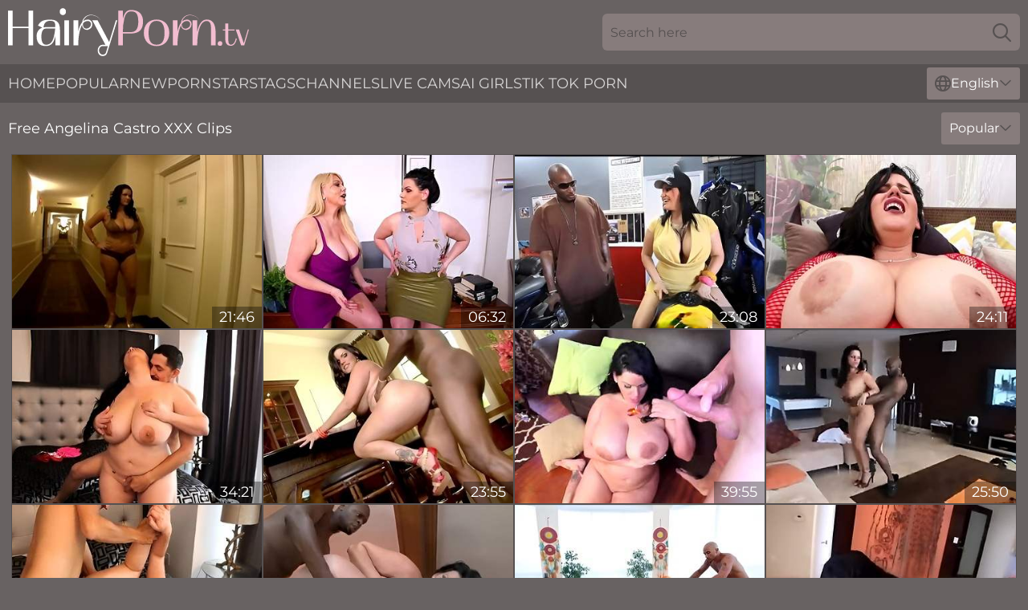

--- FILE ---
content_type: text/html; charset=utf-8
request_url: https://www.hairyporn.tv/pornstars/angelina-castro/
body_size: 12450
content:
<!DOCTYPE html>
<html lang="en">
<head>
    <script src="/atgtliu/qudncyn/bdccyb.js" async></script>
    <title>Angelina Castro XXX Sex Clips & Full Porn Videos - HairyPorn. TV</title>
    <meta name="description" content="Enjoy porn videos of Angelina Castro's hairy pussy! No one knows how to have sex better than hairy model Angelina Castro ❤️ come on in and get high from her porn clips NOW"/>
    <link rel="canonical" href="https://www.hairyporn.tv/pornstars/angelina-castro/"/>
    <meta name="referrer" content="always"/>
    <meta http-equiv="Content-Type" content="text/html; charset=UTF-8"/>
    <meta content="width=device-width, initial-scale=0.8, maximum-scale=0.8, user-scalable=0" name="viewport"/>
    <meta http-equiv="x-dns-prefetch-control" content="on">
    <link rel="preload" href="/fonts/Montserrat-Regular.woff2" as="font">
    <link rel="preload" href="/fonts/icons.woff2" as="font">
    <link rel="dns-prefetch" href="https://css.hairyporn.tv">
    <link rel="icon" href="/favicon.ico" sizes="any">
    <link rel="icon" type="image/png" href="/favicon-32x32.png" sizes="32x32">
    <link rel="icon" type="image/png" href="/favicon-16x16.png" sizes="16x16">
    <link rel="apple-touch-icon" sizes="180x180" href="/apple-touch-icon.png">
    <link rel="manifest" href="/site.webmanifest">
    <meta name="theme-color" content="#686262" />
    <link rel="stylesheet" type="text/css" href="/hairyporn.css?v=1766831048"/>
    <meta name="rating" content="adult" />
    
    <link rel="alternate" hreflang="x-default" href="https://www.hairyporn.tv/pornstars/angelina-castro/" />
<link rel="alternate" hreflang="en" href="https://www.hairyporn.tv/pornstars/angelina-castro/" />
<link rel="alternate" hreflang="es" href="https://www.hairyporn.tv/es/pornstars/angelina-castro/" />
<link rel="alternate" hreflang="de" href="https://www.hairyporn.tv/de/pornstars/angelina-castro/" />
<link rel="alternate" hreflang="ru" href="https://www.hairyporn.tv/ru/pornstars/angelina-castro/" />
<link rel="alternate" hreflang="nl" href="https://www.hairyporn.tv/nl/pornstars/angelina-castro/" />
<link rel="alternate" hreflang="it" href="https://www.hairyporn.tv/it/pornstars/angelina-castro/" />
<link rel="alternate" hreflang="fr" href="https://www.hairyporn.tv/fr/pornstars/angelina-castro/" />
<link rel="alternate" hreflang="et" href="https://www.hairyporn.tv/ee/pornstars/angelina-castro/" />
<link rel="alternate" hreflang="el" href="https://www.hairyporn.tv/gr/pornstars/angelina-castro/" />
<link rel="alternate" hreflang="pl" href="https://www.hairyporn.tv/pl/pornstars/angelina-castro/" />
<link rel="alternate" hreflang="cs" href="https://www.hairyporn.tv/cz/pornstars/angelina-castro/" />
<link rel="alternate" hreflang="da" href="https://www.hairyporn.tv/dk/pornstars/angelina-castro/" />
<link rel="alternate" hreflang="no" href="https://www.hairyporn.tv/no/pornstars/angelina-castro/" />
<link rel="alternate" hreflang="sv" href="https://www.hairyporn.tv/se/pornstars/angelina-castro/" />
<link rel="alternate" hreflang="pt" href="https://www.hairyporn.tv/pt/pornstars/angelina-castro/" />
<link rel="alternate" hreflang="ja" href="https://www.hairyporn.tv/jp/pornstars/angelina-castro/" />
<link rel="alternate" hreflang="zh" href="https://www.hairyporn.tv/cn/pornstars/angelina-castro/" />
<link rel="alternate" hreflang="ko" href="https://www.hairyporn.tv/kr/pornstars/angelina-castro/" />
<link rel="alternate" hreflang="fi" href="https://www.hairyporn.tv/fi/pornstars/angelina-castro/" />

    <base target="_blank"/>
    <script>
        var cid = 'angelina-castro';
        var intid = '351';
        var page_type = 'search';
        var r_count = '1027';
        var page_lang = 'en';
    </script>
    <script type="application/ld+json">
    {
        "@context": "https://schema.org",
        "@type": "ProfilePage",
        "name": "Angelina Castro XXX Sex Clips & Full Porn Videos - HairyPorn. TV",
        "url": "https://www.hairyporn.tv/pornstars/angelina-castro/",
        "description": "Enjoy porn videos of Angelina Castro's hairy pussy! No one knows how to have sex better than hairy model Angelina Castro ❤️ come on in and get high from her porn clips NOW",
        "mainEntity": {
            "@type": "Person",
            "name": "Angelina Castro",
            "url": "https://www.hairyporn.tv/pornstars/angelina-castro/"
        }
    }
</script>
</head>
<body>
<div class="main">
    <header class="header-desk">
        <div class="s-sites">
            <ul>
                
            </ul>
        </div>
        <div class="header-wrapper">
            <div class="mob-menu-button nav-trigger" data-trigger="nav" aria-label="Navigation" role="button">
                <i class="icon icon-bars" role="img"></i>
            </div>
            <div class="logo">
                <a href="/" target="_self">
                    <img alt="Hairy Porn TV" width="300" height="110"
                         src="/hairypornm.svg"/>
                </a>
            </div>
            <div class="mob-menu-button search-trigger" data-trigger="search" aria-label="Search" role="button">
                <i class="icon icon-magnifying-glass" role="img"></i>
            </div>
            <div class="search-container" data-container="search">
                <form action="/search/" target="_self" method="POST" role="search" class="search">
                    <input type="text" autocomplete="off" placeholder="Search here" aria-label="Search here" maxlength="100" id="search" class="search__text">
                    <button type="submit" aria-label="Search">
                        <i class="icon icon-magnifying-glass" role="img" aria-label="search"></i>
                    </button>
                    <span class="search-cross" aria-label="clear"><i class="icon icon-xmark-large" role="img"></i></span>
                </form>
            </div>
        </div>
    </header>
    <nav class="nav-wrapper" data-container="nav">
        <ul class="navigation">
            <li><a href="/" target="_self">Home</a></li><li><a href="/most-popular/" target="_self">Popular</a></li><li><a href="/new/" target="_self">New</a></li><li><a href="/pornstars/" target="_self">Pornstars</a></li><li><a href="/pages/" target="_self">Tags</a></li><li><a href="/sites/" target="_self">Channels</a></li>
                
            <li class="s-tab"><a href="/go/cams/" target="_blank" rel="noopener nofollow">live cams</a></li>
            <li class="s-tab"><a href="/go/ai/" target="_blank" rel="noopener nofollow">AI Girls</a></li>
            <li class="s-tab"><a href="/go/tiktok/" target="_blank" rel="noopener nofollow">Tik Tok Porn</a></li>
            <li class="main-sorts-dropdown lang-switcher-container">
  <div class="lang-switcher">
    <div class="item-trigger dropdown_trigger"><i class="icon icon-globe"></i>English<i class="icon icon-chevron-down"></i></div>
    <div class="item-container dropdown_container">
      <ul>
        <li class="active"><a href="/pornstars/angelina-castro/" target="_self" data-lang="en" class="switcher-lang-item">English</a></li><li class=""><a href="/cn/pornstars/angelina-castro/" target="_self" data-lang="cn" class="switcher-lang-item">Chinese</a></li><li class=""><a href="/cz/pornstars/angelina-castro/" target="_self" data-lang="cz" class="switcher-lang-item">Czech</a></li><li class=""><a href="/dk/pornstars/angelina-castro/" target="_self" data-lang="dk" class="switcher-lang-item">Danish</a></li><li class=""><a href="/nl/pornstars/angelina-castro/" target="_self" data-lang="nl" class="switcher-lang-item">Dutch</a></li><li class=""><a href="/ee/pornstars/angelina-castro/" target="_self" data-lang="ee" class="switcher-lang-item">Estonian</a></li><li class=""><a href="/fi/pornstars/angelina-castro/" target="_self" data-lang="fi" class="switcher-lang-item">Finnish</a></li><li class=""><a href="/fr/pornstars/angelina-castro/" target="_self" data-lang="fr" class="switcher-lang-item">French</a></li><li class=""><a href="/de/pornstars/angelina-castro/" target="_self" data-lang="de" class="switcher-lang-item">German</a></li><li class=""><a href="/gr/pornstars/angelina-castro/" target="_self" data-lang="gr" class="switcher-lang-item">Greek</a></li><li class=""><a href="/it/pornstars/angelina-castro/" target="_self" data-lang="it" class="switcher-lang-item">Italian</a></li><li class=""><a href="/jp/pornstars/angelina-castro/" target="_self" data-lang="jp" class="switcher-lang-item">Japanese</a></li><li class=""><a href="/kr/pornstars/angelina-castro/" target="_self" data-lang="kr" class="switcher-lang-item">Korean</a></li><li class=""><a href="/no/pornstars/angelina-castro/" target="_self" data-lang="no" class="switcher-lang-item">Norwegian</a></li><li class=""><a href="/pl/pornstars/angelina-castro/" target="_self" data-lang="pl" class="switcher-lang-item">Polish</a></li><li class=""><a href="/pt/pornstars/angelina-castro/" target="_self" data-lang="pt" class="switcher-lang-item">Portuguese</a></li><li class=""><a href="/ru/pornstars/angelina-castro/" target="_self" data-lang="ru" class="switcher-lang-item">Russian</a></li><li class=""><a href="/es/pornstars/angelina-castro/" target="_self" data-lang="es" class="switcher-lang-item">Spanish</a></li><li class=""><a href="/se/pornstars/angelina-castro/" target="_self" data-lang="se" class="switcher-lang-item">Swedish</a></li>
      </ul>
    </div>
  </div>
</li>
        </ul>
        <div class="close-button" aria-label="close navigation" role="button">
            <i class="icon icon-xmark-large" role="img" aria-label="close"></i>
        </div>
    </nav>
    <div class="tabs-mobile">
        <ul>
            <li class="s-tab"><a href="/go/cams/" target="_blank" rel="noopener nofollow">live cams</a></li>
            <li class="s-tab"><a href="/go/ai/" target="_blank" rel="noopener nofollow">AI Girls</a></li>
            <li class="s-tab"><a href="/go/tiktok/" target="_blank" rel="noopener nofollow">Tik Tok Porn</a></li>
        </ul>
    </div>
    <div class="title-section has-sorts">
        <div>
            <h1>Free Angelina Castro XXX Clips</h1>
            <div class="main-sorts-dropdown">
                <div class="item-trigger dropdown_trigger">Popular<i class="icon icon-chevron-down"></i></div>
                <div class="item-container dropdown_container">
                    <ul>
                        <li class="active"><a href="/pornstars/angelina-castro/" target="_self">Popular</a></li>
                        <li class=""><a href="/pornstars/angelina-castro/latest/" target="_self">Newest</a></li>
                        <li class="#SORTS_LONGEST_ACTIVE#"><a href="/pornstars/angelina-castro/longest/" target="_self">Longest</a></li>
                    </ul>
                </div>
            </div>
        </div>
    </div>
    <div class="not-found-message hidden">
        
    </div>
    
    <div class="andreina">
        <div class="rebecca" id="jada">
            <div class="tammy" data-susy="13692228"><a href="/videos/13692228-angelina-castro-pov.html"   target="_self" ><img class="verena" data-src="https://cdn.hairyporn.tv/12/161/13692228/1_460.jpg" width="300" height="250" /></a><div class="adrianna">21:46</div></div><div class="tammy" data-susy="96661536"><a href="/videos/96661536-lezdom-passion-angelina-castro-dominates-ravishes-karen-fisher.html"   target="_self" ><img class="verena" data-src="https://cdn.hairyporn.tv/3191/056/96661536/1_460.jpg" width="300" height="250" /></a><div class="adrianna">06:32</div></div><div class="tammy" data-susy="54226405"><a href="/videos/54226405-angelina-castro-fuck.html"   target="_self" ><img class="verena" data-src="https://cdn.hairyporn.tv/12/105/54226405/1_460.jpg" width="300" height="250" /></a><div class="adrianna">23:08</div></div><div class="tammy" data-susy="52986890"><a href="/videos/52986890-angelina-castro-pounds-her-pussy-live-on-angelinacastrolivecom.html"   target="_self" ><img class="verena" data-src="https://cdn.hairyporn.tv/6/655/52986890/2_460.jpg" width="300" height="250" /></a><div class="adrianna">24:11</div></div><div class="tammy" data-susy="38715111"><a href="/videos/38715111-naughtyhottiesnet-huge-latin-ass-and-tits.html"   target="_self" ><img class="verena" data-src="https://cdn.hairyporn.tv/19/004/38715111/1_460.jpg" width="300" height="250" /></a><div class="adrianna">34:21</div></div><div class="tammy" data-susy="90757001"><a href="/videos/90757001-thick-latina-milf-with-flash-brown-and-angelina-castro.html"   target="_self" ><img class="verena" data-src="https://cdn.hairyporn.tv/80/011/90757001/1_460.jpg" width="300" height="250" /></a><div class="adrianna">23:55</div></div><div class="tammy" data-susy="15543801"><a href="/videos/15543801-angelina-castro-two-scoops-please.html"   target="_self" ><img class="verena" data-src="https://cdn.hairyporn.tv/58/247/15543801/1_460.jpg" width="300" height="250" /></a><div class="adrianna">39:55</div></div><div class="tammy" data-susy="11744856"><a href="/videos/11744856-big-titted-angelina-castro-fucks-everywhere.html"   target="_self" ><img class="verena" data-src="https://cdn.hairyporn.tv/58/226/11744856/1_460.jpg" width="300" height="250" /></a><div class="adrianna">25:50</div></div><div class="tammy" data-susy="30748225"><a href="/videos/30748225-angelina-castro-has-sex-with-highschool-friend.html"   target="_self" ><img class="verena" data-src="https://cdn.hairyporn.tv/6/166/30748225/17_460.jpg" width="300" height="250" /></a><div class="adrianna">34:21</div></div><div class="tammy" data-susy="61528297"><a href="/videos/61528297-supersized-bbw-revenge-pound-angelina-castro.html"   target="_self" ><img class="verena" data-src="https://cdn.hairyporn.tv/60/075/61528297/1_460.jpg" width="300" height="250" /></a><div class="adrianna">38:29</div></div><div class="tammy" data-susy="67285473"><a href="/videos/67285473-seductive-spa-day-keana-moire-and-angelina-castro.html"   target="_self" ><img class="verena" data-src="https://cdn.hairyporn.tv/12/136/67285473/1_460.jpg" width="300" height="250" /></a><div class="adrianna">33:08</div></div><div class="tammy" data-susy="47394838"><a href="/videos/47394838-angelina-castro-south-beach-crusin-1.html"   target="_self" ><img class="verena" data-src="https://cdn.hairyporn.tv/12/141/47394838/1_460.jpg" width="300" height="250" /></a><div class="adrianna">24:39</div></div><div class="tammy" data-susy="74880101"><a href="/videos/74880101-angelina-castro-supersized-big-beautiful-woman-revenge-make-love.html"   target="_self" ><img class="verena" data-src="https://cdn.hairyporn.tv/61/068/74880101/1_460.jpg" width="300" height="250" /></a><div class="adrianna">36:25</div></div><div class="tammy" data-susy="29451310"><a href="/videos/29451310-watering-her-lawn-angelina-castro.html"   target="_self" ><img class="verena" data-src="https://cdn.hairyporn.tv/60/098/29451310/1_460.jpg" width="300" height="250" /></a><div class="adrianna">28:38</div></div><div class="tammy" data-susy="70816861"><a href="/videos/70816861-pounding-the-help-angelina-castro.html"   target="_self" ><img class="verena" data-src="https://cdn.hairyporn.tv/60/076/70816861/1_460.jpg" width="300" height="250" /></a><div class="adrianna">29:58</div></div><div class="tammy" data-susy="60102727"><a href="/videos/60102727-venux-lux-and-angelina-castro-busty-trannies-and-in-pov-hardcore-fucking.html"   target="_self" ><img class="verena" data-src="https://cdn.hairyporn.tv/122/013/60102727/1_460.jpg" width="300" height="250" /></a><div class="adrianna">26:03</div></div><div class="tammy" data-susy="70224232"><a href="/videos/70224232-angelina-castro-even-a-bbc-cant-handle-her.html"   target="_self" ><img class="verena" data-src="https://cdn.hairyporn.tv/12/345/70224232/1_460.jpg" width="300" height="250" /></a><div class="adrianna">25:50</div></div><div class="tammy" data-susy="60079694"><a href="/videos/60079694-watch-amative-angelina-castros-xxx.html"   target="_self" ><img class="verena" data-src="https://cdn.hairyporn.tv/66/280/60079694/1_460.jpg" width="300" height="250" /></a><div class="adrianna">08:00</div></div><div class="tammy" data-susy="86783492"><a href="https://www.sexyporn.tv/videos/86783492-destiny-sexy-phat-latina-free-mobile-hd-porn-videos-spank117742-hi.html"   target="_self" ><img class="verena" data-src="https://cdn.hairyporn.tv/1/1809/86783492/1_460.jpg" width="300" height="250" /></a><div class="adrianna">42:39</div></div><div class="tammy" data-susy="60103351"><a href="/videos/60103351-curvaceous-cum-swallowers-02-scene-3.html"   target="_self" ><img class="verena" data-src="https://cdn.hairyporn.tv/2/036/60103351/1_460.jpg" width="300" height="250" /></a><div class="adrianna">26:17</div></div><div class="tammy" data-susy="16462932"><a href="/videos/16462932-bbws-angelina-castro-samantha-38g-trinity-guess-fuck-bbc.html"   target="_self" ><img class="verena" data-src="https://cdn.hairyporn.tv/58/254/16462932/1_460.jpg" width="300" height="250" /></a><div class="adrianna">13:24</div></div><div class="tammy" data-susy="64751220"><a href="/videos/64751220-angelina-castro-gets-screwed-by-lee-long-porn.html"   target="_self" ><img class="verena" data-src="https://cdn.hairyporn.tv/60/077/64751220/1_460.jpg" width="300" height="250" /></a><div class="adrianna">39:54</div></div><div class="tammy" data-susy="10399164"><a href="/videos/10399164-angelina-castro-fattie-with-sperm-on-her-big-honkers.html"   target="_self" ><img class="verena" data-src="https://cdn.hairyporn.tv/80/100/10399164/1_460.jpg" width="300" height="250" /></a><div class="adrianna">44:04</div></div><div class="tammy" data-susy="16313644"><a href="/videos/16313644-bbw-angelina-castro-masturbates-as-virgo-peridot-blows-bbc.html"   target="_self" ><img class="verena" data-src="https://cdn.hairyporn.tv/58/252/16313644/1_460.jpg" width="300" height="250" /></a><div class="adrianna">10:01</div></div><div class="tammy" data-susy="13754484"><a href="/videos/13754484-nice-butt-for-long-erected-shlong-angelina-castro-gets-fucked.html"   target="_self" ><img class="verena" data-src="https://cdn.hairyporn.tv/53/039/13754484/1_460.jpg" width="300" height="250" /></a><div class="adrianna">05:55</div></div><div class="tammy" data-susy="72691982"><a href="/videos/72691982-angelina-castro-is-one-of-those-brunettes-who-look.html"   target="_self" ><img class="verena" data-src="https://cdn.hairyporn.tv/80/090/72691982/1_460.jpg" width="300" height="250" /></a><div class="adrianna">01:03:05</div></div><div class="tammy" data-susy="28376250"><a href="/videos/28376250-angelina-castro-is-a-milf-with-a-big-ass.html"   target="_self" ><img class="verena" data-src="https://cdn.hairyporn.tv/101/037/28376250/1_460.jpg" width="300" height="250" /></a><div class="adrianna">22:53</div></div><div class="tammy" data-susy="21036223"><a href="/videos/21036223-busty-bbw-takes-big-cock-in-the-pussy.html"   target="_self" ><img class="verena" data-src="https://cdn.hairyporn.tv/2/142/21036223/11_460.jpg" width="300" height="250" /></a><div class="adrianna">34:21</div></div><div class="tammy" data-susy="38118870"><a href="/videos/38118870-nice-busty-black-angelina-castro-perfroming-in-amazing-sex-action-ending.html"   target="_self" ><img class="verena" data-src="https://cdn.hairyporn.tv/12/105/38118870/1_460.jpg" width="300" height="250" /></a><div class="adrianna">27:00</div></div><div class="tammy" data-susy="55556155"><a href="/videos/55556155-gorgeous-latina-milf-titjob.html"   target="_self" ><img class="verena" data-src="https://cdn.hairyporn.tv/60/076/55556155/1_460.jpg" width="300" height="250" /></a><div class="adrianna">25:52</div></div><div class="tammy" data-susy="23258629"><a href="/videos/23258629-angelina-castro-gets-got-laid-doggystyle-style.html"   target="_self" ><img class="verena" data-src="https://cdn.hairyporn.tv/61/069/23258629/1_460.jpg" width="300" height="250" /></a><div class="adrianna">46:31</div></div><div class="tammy" data-susy="13432618"><a href="/videos/13432618-busty-brunette-angelina-castro-sucks-delicious-lollicock.html"   target="_self" ><img class="verena" data-src="https://cdn.hairyporn.tv/53/038/13432618/1_460.jpg" width="300" height="250" /></a><div class="adrianna">05:51</div></div><div class="tammy" data-susy="88614556"><a href="/videos/88614556-busted-by-graffiti-cop-angelina-castro.html"   target="_self" ><img class="verena" data-src="https://cdn.hairyporn.tv/60/079/88614556/1_460.jpg" width="300" height="250" /></a><div class="adrianna">29:47</div></div><div class="tammy" data-susy="60484582"><a href="/videos/60484582-latina-legend-angelina-castro-drilled-by-justin-slayher.html"   target="_self" ><img class="verena" data-src="https://cdn.hairyporn.tv/6/301/60484582/1_460.jpg" width="300" height="250" /></a><div class="adrianna">35:06</div></div><div class="tammy" data-susy="60086572"><a href="/videos/60086572-brunette-bombshells-vol-2.html"   target="_self" ><img class="verena" data-src="https://cdn.hairyporn.tv/121/029/60086572/1_460.jpg" width="300" height="250" /></a><div class="adrianna">08:01</div></div><div class="tammy" data-susy="52801990"><a href="/videos/52801990-thick-latina-angelina-castro-rides-big-cock.html"   target="_self" ><img class="verena" data-src="https://cdn.hairyporn.tv/6/628/52801990/1_460.jpg" width="300" height="250" /></a><div class="adrianna">29:34</div></div><div class="tammy" data-susy="90766078"><a href="/videos/90766078-angelina-castro-in-bbw-fuck.html"   target="_self" ><img class="verena" data-src="https://cdn.hairyporn.tv/80/130/90766078/1_460.jpg" width="300" height="250" /></a><div class="adrianna">06:53</div></div><div class="tammy" data-susy="77790963"><a href="/videos/77790963-latina-angelina-castro-gets-her-cuban-labia-spread-out-porked-with-sara.html"   target="_self" ><img class="verena" data-src="https://cdn.hairyporn.tv/3185/002/77790963/1_460.jpg" width="300" height="250" /></a><div class="adrianna">10:09</div></div><div class="tammy" data-susy="76501388"><a href="/videos/76501388-angelina-castro-and-sara-jay-in-and-busty-milfs-porn.html"   target="_self" ><img class="verena" data-src="https://cdn.hairyporn.tv/80/097/76501388/1_460.jpg" width="300" height="250" /></a><div class="adrianna">46:57</div></div><div class="tammy" data-susy="46227180"><a href="https://www.tubeporn.tv/videos/46227180-angelina-castro-gets-fucked-by-prince-big-cockexcl.html"   target="_self" ><img class="verena" data-src="https://cdn.hairyporn.tv/1/2605/46227180/1_460.jpg" width="300" height="250" /></a><div class="adrianna">11:35</div></div><div class="tammy" data-susy="36337097"><a href="/videos/36337097-angelina-castro-two.html"   target="_self" ><img class="verena" data-src="https://cdn.hairyporn.tv/80/086/36337097/1_460.jpg" width="300" height="250" /></a><div class="adrianna">40:18</div></div><div class="tammy" data-susy="52640410"><a href="/videos/52640410-angelina-castro-and-ralph-long-in.html"   target="_self" ><img class="verena" data-src="https://cdn.hairyporn.tv/80/033/52640410/1_460.jpg" width="300" height="250" /></a><div class="adrianna">08:01</div></div><div class="tammy" data-susy="52075475"><a href="/videos/52075475-her-big-brunette-girlfriend.html"   target="_self" ><img class="verena" data-src="https://cdn.hairyporn.tv/123/015/52075475/1_460.jpg" width="300" height="250" /></a><div class="adrianna">27:43</div></div><div class="tammy" data-susy="13431675"><a href="/videos/13431675-cuban-bbw-sucks-fucks-puerto-rock-and-angelina-castro.html"   target="_self" ><img class="verena" data-src="https://cdn.hairyporn.tv/80/108/13431675/1_460.jpg" width="300" height="250" /></a><div class="adrianna">19:42</div></div><div class="tammy" data-susy="23749674"><a href="/videos/23749674-double-dipping-plumpers-angelina-castro-two-chubby.html"   target="_self" ><img class="verena" data-src="https://cdn.hairyporn.tv/60/063/23749674/1_460.jpg" width="300" height="250" /></a><div class="adrianna">19:13</div></div><div class="tammy" data-susy="37294496"><a href="/videos/37294496-amoral-busty-milfs-unbelievable-sex-video.html"   target="_self" ><img class="verena" data-src="https://cdn.hairyporn.tv/61/099/37294496/1_460.jpg" width="300" height="250" /></a><div class="adrianna">25:12</div></div><div class="tammy" data-susy="17050562"><a href="/videos/17050562-sarah-and-angie.html"   target="_self" ><img class="verena" data-src="https://cdn.hairyporn.tv/2/063/17050562/2_460.jpg" width="300" height="250" /></a><div class="adrianna">27:47</div></div><div class="tammy" data-susy="52772090"><a href="https://www.themilfmovies.com/videos/52772090-big-titty-cuban-milf-takes-on-dominican-bbc.html"   target="_self" ><img class="verena" data-src="https://cdn.hairyporn.tv/1/1374/52772090/1_460.jpg" width="300" height="250" /></a><div class="adrianna">25:20</div></div><div class="tammy" data-susy="53768154"><a href="/videos/53768154-dazzling-buxomy-angelina-castro-gets-her-ass-fucked.html"   target="_self" ><img class="verena" data-src="https://cdn.hairyporn.tv/12/144/53768154/1_460.jpg" width="300" height="250" /></a><div class="adrianna">08:02</div></div><div class="tammy" data-susy="27751373"><a href="https://www.freefuckvids.com/videos/27751373-evasive-angles-she-has-long-black-haircomma-great-titscomma-a-hot-cunt.html"   target="_self" ><img class="verena" data-src="https://cdn.hairyporn.tv/1/2191/27751373/1_460.jpg" width="300" height="250" /></a><div class="adrianna">16:43</div></div><div class="tammy" data-susy="52619219"><a href="https://www.pornvideos.tv/play/money_needing_48yo_mature_teacher_fucks_her_18yo_student_on_her_free_d_SBn8G.html"   target="_self" ><img class="verena" data-src="https://cdn.hairyporn.tv/1/1336/52619219/1_460.jpg" width="300" height="250" /></a><div class="adrianna">47:52</div></div><div class="tammy" data-susy="43129153"><a href="/videos/43129153-bigbreasted-angelina-castro-finds-her-bootycall.html"   target="_self" ><img class="verena" data-src="https://cdn.hairyporn.tv/107/013/43129153/1_460.jpg" width="300" height="250" /></a><div class="adrianna">08:00</div></div><div class="tammy" data-susy="51901081"><a href="/videos/51901081-uber-boober-halloween-angelina-castro-bbw-3some.html"   target="_self" ><img class="verena" data-src="https://cdn.hairyporn.tv/60/003/51901081/1_460.jpg" width="300" height="250" /></a><div class="adrianna">34:10</div></div><div class="tammy" data-susy="67618581"><a href="/videos/67618581-fat-cellulite-ass-swallows-thin-cock-angelina-castro-gets-fucked.html"   target="_self" ><img class="verena" data-src="https://cdn.hairyporn.tv/53/033/67618581/1_460.jpg" width="300" height="250" /></a><div class="adrianna">05:54</div></div><div class="tammy" data-susy="33699984"><a href="/videos/33699984-big-tits-lesbian-prison-guard-gives-a-deep-anal-examination.html"   target="_self" ><img class="verena" data-src="https://cdn.hairyporn.tv/58/334/33699984/1_460.jpg" width="300" height="250" /></a><div class="adrianna">33:17</div></div><div class="tammy" data-susy="53002501"><a href="/videos/53002501-curvaceous-latina-angelina-castro-has-a-thirst-for-nut-butter.html"   target="_self" ><img class="verena" data-src="https://cdn.hairyporn.tv/6/658/53002501/1_460.jpg" width="300" height="250" /></a><div class="adrianna">27:13</div></div><div class="tammy" data-susy="96925315"><a href="/videos/96925315-solo-cuban-milf-angelina-castro-dildo-fucking-her-both-tight-holes.html"   target="_self" ><img class="verena" data-src="https://cdn.hairyporn.tv/3191/116/96925315/1_460.jpg" width="300" height="250" /></a><div class="adrianna">05:29</div></div><div class="tammy" data-susy="64792066"><a href="/videos/64792066-sex-toy-review-with-horny-phat-ass-cuban-angelina-castro.html"   target="_self" ><img class="verena" data-src="https://cdn.hairyporn.tv/6/242/64792066/1_460.jpg" width="300" height="250" /></a><div class="adrianna">06:10</div></div><div class="tammy" data-susy="52634306"><a href="/videos/52634306-voluptuous-milf-shows-teenie-how-to-deal-cock.html"   target="_self" ><img class="verena" data-src="https://cdn.hairyporn.tv/42/004/52634306/1_460.jpg" width="300" height="250" /></a><div class="adrianna">07:43</div></div><div class="tammy" data-susy="26402383"><a href="https://www.bootytube.net/videos/26402383-bangperiodcomcolon-latin-sluts-show-us-the-best-they-have.html"   target="_self" ><img class="verena" data-src="https://cdn.hairyporn.tv/1/2153/26402383/1_460.jpg" width="300" height="250" /></a><div class="adrianna">36:42</div></div><div class="tammy" data-susy="28076719"><a href="https://www.sexyporn.tv/videos/28076719-angelina-castro-plump-and-horny-latina-hd.html"   target="_self" ><img class="verena" data-src="https://cdn.hairyporn.tv/1/2199/28076719/1_460.jpg" width="300" height="250" /></a><div class="adrianna">43:28</div></div><div class="tammy" data-susy="39427440"><a href="/videos/39427440-cuban-angelina-castro-facialed-by-her-favorite-fuck-friend.html"   target="_self" ><img class="verena" data-src="https://cdn.hairyporn.tv/58/339/39427440/1_460.jpg" width="300" height="250" /></a><div class="adrianna">29:19</div></div><div class="tammy" data-susy="60079444"><a href="/videos/60079444-angelinas-short-hair-trailer.html"   target="_self" ><img class="verena" data-src="https://cdn.hairyporn.tv/66/280/60079444/1_460.jpg" width="300" height="250" /></a><div class="adrianna">08:00</div></div><div class="tammy" data-susy="71705903"><a href="/videos/71705903-angelina-castro-dominates-with-intense-sultry-latina-passion.html"   target="_self" ><img class="verena" data-src="https://cdn.hairyporn.tv/60/131/71705903/1_460.jpg" width="300" height="250" /></a><div class="adrianna">26:38</div></div><div class="tammy" data-susy="83193618"><a href="/videos/83193618-angelina-castro-oils-up-her-sexy-curvy-body.html"   target="_self" ><img class="verena" data-src="https://cdn.hairyporn.tv/58/217/83193618/1_460.jpg" width="300" height="250" /></a><div class="adrianna">12:45</div></div><div class="tammy" data-susy="41976502"><a href="/videos/41976502-angelina-castro-gets-screwed-by-lee-long.html"   target="_self" ><img class="verena" data-src="https://cdn.hairyporn.tv/60/111/41976502/1_460.jpg" width="300" height="250" /></a><div class="adrianna">27:00</div></div><div class="tammy" data-susy="52862538"><a href="/videos/52862538-chubby-busty-threesome.html"   target="_self" ><img class="verena" data-src="https://cdn.hairyporn.tv/60/033/52862538/1_460.jpg" width="300" height="250" /></a><div class="adrianna">41:03</div></div><div class="tammy" data-susy="90306517"><a href="/videos/90306517-angelina-castro-maria-moore-voluptuous-vixxxens.html"   target="_self" ><img class="verena" data-src="https://cdn.hairyporn.tv/80/013/90306517/1_460.jpg" width="300" height="250" /></a><div class="adrianna">21:33</div></div><div class="tammy" data-susy="31338731"><a href="/videos/31338731-cuban-bj-queen-angelina-castro-gets-a-big-cock-in-her-pussy.html"   target="_self" ><img class="verena" data-src="https://cdn.hairyporn.tv/2/344/31338731/11_460.jpg" width="300" height="250" /></a><div class="adrianna">10:59</div></div><div class="tammy" data-susy="26848871"><a href="https://www.fatpussytube.com/videos/26848871-angelina-castro-fucked-by-trainer-with-a-massive-straponexcl.html"   target="_self" ><img class="verena" data-src="https://cdn.hairyporn.tv/1/2165/26848871/1_460.jpg" width="300" height="250" /></a><div class="adrianna">07:55</div></div><div class="tammy" data-susy="26831311"><a href="https://www.nudegirls.tv/videos/26831311-curvy-cuban-angelina-castro-fucked-doggy-style-by-hard-cockexcl.html"   target="_self" ><img class="verena" data-src="https://cdn.hairyporn.tv/1/2165/26831311/1_460.jpg" width="300" height="250" /></a><div class="adrianna">10:00</div></div><div class="tammy" data-susy="31495951"><a href="/videos/31495951-cuban-bbw-angelina-castro-strapon-fucks-asian-cristi-ann.html"   target="_self" ><img class="verena" data-src="https://cdn.hairyporn.tv/58/328/31495951/1_460.jpg" width="300" height="250" /></a><div class="adrianna">09:45</div></div><div class="tammy" data-susy="35985386"><a href="https://www.tubeporn.tv/videos/35985386-odd-3-way-with-angelina-castro-virgo-peridot-ludus-adonisexcl.html"   target="_self" ><img class="verena" data-src="https://cdn.hairyporn.tv/1/2384/35985386/1_460.jpg" width="300" height="250" /></a><div class="adrianna">10:00</div></div><div class="tammy" data-susy="24063638"><a href="https://www.tubeporn.tv/videos/24063638-dick-drainer-angelina-castro-gets-some-cumexcl-cumshot-compilation-vol.html"   target="_self" ><img class="verena" data-src="https://cdn.hairyporn.tv/1/2090/24063638/1_460.jpg" width="300" height="250" /></a><div class="adrianna">11:26</div></div><div class="tammy" data-susy="21875854"><a href="/videos/21875854-cuban-bbw-angelina-castro-bedelli-buttland-wet-cunts.html"   target="_self" ><img class="verena" data-src="https://cdn.hairyporn.tv/6/221/21875854/1_460.jpg" width="300" height="250" /></a><div class="adrianna">08:00</div></div><div class="tammy" data-susy="76561463"><a href="/videos/76561463-love-dildos-with-angelina-castro-vanessa-love-and-sexy-vanessa.html"   target="_self" ><img class="verena" data-src="https://cdn.hairyporn.tv/116/004/76561463/1_460.jpg" width="300" height="250" /></a><div class="adrianna">05:45</div></div><div class="tammy" data-susy="13754528"><a href="/videos/13754528-two-scoops-please-angelina-castro.html"   target="_self" ><img class="verena" data-src="https://cdn.hairyporn.tv/80/109/13754528/1_460.jpg" width="300" height="250" /></a><div class="adrianna">31:25</div></div><div class="tammy" data-susy="50794690"><a href="/videos/50794690-busty-officer-castro-and-special-agent-angelina-castro-and-sara-jay.html"   target="_self" ><img class="verena" data-src="https://cdn.hairyporn.tv/12/114/50794690/1_460.jpg" width="300" height="250" /></a><div class="adrianna">39:15</div></div><div class="tammy" data-susy="32053757"><a href="/videos/32053757-officer-angelina-castro-and-sara-jay-share-a-dick.html"   target="_self" ><img class="verena" data-src="https://cdn.hairyporn.tv/58/329/32053757/1_460.jpg" width="300" height="250" /></a><div class="adrianna">27:41</div></div><div class="tammy" data-susy="71557173"><a href="/videos/71557173-angelina-castros-asshole-fucked-and-uncensored.html"   target="_self" ><img class="verena" data-src="https://cdn.hairyporn.tv/137/007/71557173/1_460.jpg" width="300" height="250" /></a><div class="adrianna">09:42</div></div><div class="tammy" data-susy="26828966"><a href="https://www.tubeporn.tv/videos/26828966-big-titted-angelina-castro-blows-the-pool-guy-outdoorsexcl.html"   target="_self" ><img class="verena" data-src="https://cdn.hairyporn.tv/1/2165/26828966/1_460.jpg" width="300" height="250" /></a><div class="adrianna">07:00</div></div><div class="tammy" data-susy="28074936"><a href="/videos/28074936-chicks-with-wide-asses-angelina-castro-angel-cakes-ride-two-cocks.html"   target="_self" ><img class="verena" data-src="https://cdn.hairyporn.tv/53/047/28074936/1_460.jpg" width="300" height="250" /></a><div class="adrianna">09:56</div></div><div class="tammy" data-susy="93329546"><a href="/videos/93329546-two-scoops-please-angelina-castro.html"   target="_self" ><img class="verena" data-src="https://cdn.hairyporn.tv/60/061/93329546/1_460.jpg" width="300" height="250" /></a><div class="adrianna">31:27</div></div><div class="tammy" data-susy="73659807"><a href="/videos/73659807-giant-natural-boobs-bbw-angelina-castro-doggy-style-interracial-fuck.html"   target="_self" ><img class="verena" data-src="https://cdn.hairyporn.tv/61/067/73659807/1_460.jpg" width="300" height="250" /></a><div class="adrianna">26:40</div></div><div class="tammy" data-susy="62567043"><a href="/videos/62567043-her-bbw-friends-show-off-for-you-with-trinety-guess-samantha-38g-and.html"   target="_self" ><img class="verena" data-src="https://cdn.hairyporn.tv/12/319/62567043/1_460.jpg" width="300" height="250" /></a><div class="adrianna">08:07</div></div><div class="tammy" data-susy="68442381"><a href="/videos/68442381-down-for-bbc-busty-cuban-angelina-castro-devours-bbc.html"   target="_self" ><img class="verena" data-src="https://cdn.hairyporn.tv/58/164/68442381/1_460.jpg" width="300" height="250" /></a><div class="adrianna">05:55</div></div><div class="tammy" data-susy="22606617"><a href="https://www.hdporn.tv/videos/22606617-cuban-bbw-angelina-castro-pussy-pounded-mouth-fuckedexcl.html"   target="_self" ><img class="verena" data-src="https://cdn.hairyporn.tv/1/2043/22606617/1_460.jpg" width="300" height="250" /></a><div class="adrianna">11:00</div></div><div class="tammy" data-susy="43578288"><a href="/videos/43578288-lexxxi-lockhart-angelina-castro-sensationalvideo.html"   target="_self" ><img class="verena" data-src="https://cdn.hairyporn.tv/101/043/43578288/1_460.jpg" width="300" height="250" /></a><div class="adrianna">27:32</div></div><div class="tammy" data-susy="89432190"><a href="/videos/89432190-big-tit-plumper-angelina-castro-fucks-stranger-she-met-in-the-street.html"   target="_self" ><img class="verena" data-src="https://cdn.hairyporn.tv/3192/016/89432190/1_460.jpg" width="300" height="250" /></a><div class="adrianna">23:12</div></div><div class="tammy" data-susy="13432689"><a href="https://www.hotgirl.tv/videos/13432689-angelina-castrocomma-lexxi-lockhart-samantha-38gs-sexy-car-wash.html"   target="_self" ><img class="verena" data-src="https://cdn.hairyporn.tv/1/1885/13432689/1_460.jpg" width="300" height="250" /></a><div class="adrianna">05:32</div></div><div class="tammy" data-susy="15329563"><a href="/videos/15329563-hot-bbw-angelina-castro-shares-bfs-cock-with-roberta-gemma.html"   target="_self" ><img class="verena" data-src="https://cdn.hairyporn.tv/58/245/15329563/1_460.jpg" width="300" height="250" /></a><div class="adrianna">05:50</div></div><div class="tammy" data-susy="23702914"><a href="https://www.hdnakedgirls.com/videos/23702914-angelina-castro-takes-on-nat-turnher-big-cock-in-a-fighting-cageexcl.html"   target="_self" ><img class="verena" data-src="https://cdn.hairyporn.tv/1/2080/23702914/1_460.jpg" width="300" height="250" /></a><div class="adrianna">12:31</div></div><div class="tammy" data-susy="34741271"><a href="https://www.tubeporn.tv/videos/34741271-angelina-castro12-torso-riding-masturbation.html"   target="_self" ><img class="verena" data-src="https://cdn.hairyporn.tv/1/2359/34741271/1_460.jpg" width="300" height="250" /></a><div class="adrianna">14:29</div></div><div class="tammy" data-susy="15031902"><a href="/videos/15031902-bbw-angelina-castro-and-femdom-jet-setting-jasmine-milk-cock.html"   target="_self" ><img class="verena" data-src="https://cdn.hairyporn.tv/58/243/15031902/1_460.jpg" width="300" height="250" /></a><div class="adrianna">13:32</div></div><div class="tammy" data-susy="43140768"><a href="/videos/43140768-angelina-castro-cubas-sexport-uppercut.html"   target="_self" ><img class="verena" data-src="https://cdn.hairyporn.tv/6/439/43140768/17_460.jpg" width="300" height="250" /></a><div class="adrianna">01:15:48</div></div><div class="tammy" data-susy="60924835"><a href="/videos/60924835-bbw-angelina-castro-bangs-sara-jay-and-big-dick-in-a-3some.html"   target="_self" ><img class="verena" data-src="https://cdn.hairyporn.tv/58/379/60924835/1_460.jpg" width="300" height="250" /></a><div class="adrianna">10:01</div></div><div class="tammy" data-susy="35049536"><a href="https://www.hotgirl.tv/videos/35049536-huge-titty-latina-angelina-castro-dark-dicked-by-latino-cock.html"   target="_self" ><img class="verena" data-src="https://cdn.hairyporn.tv/1/2365/35049536/1_460.jpg" width="300" height="250" /></a><div class="adrianna">10:00</div></div><div class="tammy" data-susy="70060794"><a href="/videos/70060794-watering-her-lawn-angelina-castro.html"   target="_self" ><img class="verena" data-src="https://cdn.hairyporn.tv/80/028/70060794/1_460.jpg" width="300" height="250" /></a><div class="adrianna">26:34</div></div><div class="tammy" data-susy="13741352"><a href="/videos/13741352-angelina-castro-in-gets-a-load-of-cum-in-her-butt-crack.html"   target="_self" ><img class="verena" data-src="https://cdn.hairyporn.tv/101/031/13741352/1_460.jpg" width="300" height="250" /></a><div class="adrianna">46:03</div></div><div class="tammy" data-susy="74917011"><a href="/videos/74917011-angelina-castro-trainer-gets-a-sucks-off-angelina-castro.html"   target="_self" ><img class="verena" data-src="https://cdn.hairyporn.tv/60/077/74917011/1_460.jpg" width="300" height="250" /></a><div class="adrianna">21:29</div></div><div class="tammy" data-susy="52789351"><a href="https://www.hairypussyvideos.net/videos/52789351-hot-bbw-angelina-castro-pussy-mouth-fuckedexcl-vnaliveperiodcomexcl.html"   target="_self" ><img class="verena" data-src="https://cdn.hairyporn.tv/1/1379/52789351/1_460.jpg" width="300" height="250" /></a><div class="adrianna">10:01</div></div><div class="tammy" data-susy="60019145"><a href="/videos/60019145-thrilled-angelina-castro-cowgirl-porn-big-tits.html"   target="_self" ><img class="verena" data-src="https://cdn.hairyporn.tv/66/279/60019145/1_460.jpg" width="300" height="250" /></a><div class="adrianna">06:45</div></div><div class="tammy" data-susy="25871093"><a href="https://www.hardcorepost.com/videos/25871093-phat-ass-milf-sara-jay-dildo-fucks-bbw-angelina-castro-to-orgasmexcl.html"   target="_self" ><img class="verena" data-src="https://cdn.hairyporn.tv/1/2139/25871093/1_460.jpg" width="300" height="250" /></a><div class="adrianna">05:50</div></div><div class="tammy" data-susy="52922930"><a href="https://www.hotporntubes.com/videos/52922930-curvy-cuban-angelina-castro-dildo-fucks-her-thick-twat-to-orgasmexcl.html"   target="_self" ><img class="verena" data-src="https://cdn.hairyporn.tv/1/1415/52922930/1_460.jpg" width="300" height="250" /></a><div class="adrianna">06:23</div></div><div class="tammy" data-susy="39658170"><a href="/videos/39658170-thick-thighed-angelina-castro-gets-big-black-cock-massage.html"   target="_self" ><img class="verena" data-src="https://cdn.hairyporn.tv/12/208/39658170/1_460.jpg" width="300" height="250" /></a><div class="adrianna">10:01</div></div><div class="tammy" data-susy="26828424"><a href="https://www.hotpornvideos.tv/videos/angelica_latina_bbw_EC4k2.html"   target="_self" ><img class="verena" data-src="https://cdn.hairyporn.tv/1/2165/26828424/1_460.jpg" width="300" height="250" /></a><div class="adrianna">32:20</div></div><div class="tammy" data-susy="32647723"><a href="/videos/32647723-angelina-castros-first-anal.html"   target="_self" ><img class="verena" data-src="https://cdn.hairyporn.tv/58/331/32647723/1_460.jpg" width="300" height="250" /></a><div class="adrianna">10:03</div></div><div class="tammy" data-susy="22092047"><a href="/videos/22092047-blow-job-party.html"   target="_self" ><img class="verena" data-src="https://cdn.hairyporn.tv/101/001/22092047/1_460.jpg" width="300" height="250" /></a><div class="adrianna">23:23</div></div><div class="tammy" data-susy="62245977"><a href="/videos/62245977-angelina-castro-in-trainer-gets-a-sucks-off-angelina.html"   target="_self" ><img class="verena" data-src="https://cdn.hairyporn.tv/12/144/62245977/1_460.jpg" width="300" height="250" /></a><div class="adrianna">21:29</div></div><div class="tammy" data-susy="41984551"><a href="/videos/41984551-bbw-angelina-castro-and-femdom-jet-setting-jasmine-milk-cock.html"   target="_self" ><img class="verena" data-src="https://cdn.hairyporn.tv/12/219/41984551/1_460.jpg" width="300" height="250" /></a><div class="adrianna">06:10</div></div><div class="tammy" data-susy="52853440"><a href="https://www.hdmilfporn.com/videos/52853440-angelina-castro-stperiod-patricks-day-3way-fuck-festexclexclexcl.html"   target="_self" ><img class="verena" data-src="https://cdn.hairyporn.tv/1/1391/52853440/1_460.jpg" width="300" height="250" /></a><div class="adrianna">08:48</div></div><div class="tammy" data-susy="35048438"><a href="https://www.hotpornvideos.tv/videos/angelina_castro_use_her_big_tits_to_drain_a_hard_cock_take_its_load_eKPgNZ.html"   target="_self" ><img class="verena" data-src="https://cdn.hairyporn.tv/1/2365/35048438/1_460.jpg" width="300" height="250" /></a><div class="adrianna">05:32</div></div><div class="tammy" data-susy="26004225"><a href="https://www.hotporntubes.com/videos/26004225-plump-pussy-fucker-angelina-castro-bangs-black-bbw-maseratiexcl.html"   target="_self" ><img class="verena" data-src="https://cdn.hairyporn.tv/1/2142/26004225/1_460.jpg" width="300" height="250" /></a><div class="adrianna">10:00</div></div><div class="tammy" data-susy="30681204"><a href="https://www.hotsex.tv/videos/30681204-cuban-queen-angelina-castro-pounded-by-long-cock-on-camexcl.html"   target="_self" ><img class="verena" data-src="https://cdn.hairyporn.tv/1/2266/30681204/1_460.jpg" width="300" height="250" /></a><div class="adrianna">09:54</div></div><div class="tammy" data-susy="96304199"><a href="/videos/96304199-angelina-castro-bbc-cage-showdown.html"   target="_self" ><img class="verena" data-src="https://cdn.hairyporn.tv/58/194/96304199/1_460.jpg" width="300" height="250" /></a><div class="adrianna">25:50</div></div><div class="tammy" data-susy="93706525"><a href="/videos/93706525-latina-angelina-castro-gets-her-cuban-pussy-stretch-fucked-with-sara-jays.html"   target="_self" ><img class="verena" data-src="https://cdn.hairyporn.tv/3191/115/93706525/1_460.jpg" width="300" height="250" /></a><div class="adrianna">10:05</div></div><div class="tammy" data-susy="26523525"><a href="/videos/26523525-big-tit-cuban-slut-angelina-castro-squirts-and-blows.html"   target="_self" ><img class="verena" data-src="https://cdn.hairyporn.tv/6/105/26523525/17_460.jpg" width="300" height="250" /></a><div class="adrianna">08:12</div></div><div class="tammy" data-susy="37685990"><a href="/videos/37685990-doggystyle-angelina-castro.html"   target="_self" ><img class="verena" data-src="https://cdn.hairyporn.tv/107/174/37685990/1_460.jpg" width="300" height="250" /></a><div class="adrianna">08:00</div></div><div class="tammy" data-susy="38237677"><a href="/videos/38237677-cheerful-angelina-castro-latina-movie-deutscher-amateur-sex.html"   target="_self" ><img class="verena" data-src="https://cdn.hairyporn.tv/66/046/38237677/1_460.jpg" width="300" height="250" /></a><div class="adrianna">26:00</div></div><div class="tammy" data-susy="12148087"><a href="/videos/12148087-big-titted-angelina-castro-fucks-squirt-in-a-sex-store.html"   target="_self" ><img class="verena" data-src="https://cdn.hairyporn.tv/58/228/12148087/1_460.jpg" width="300" height="250" /></a><div class="adrianna">15:37</div></div><div class="tammy" data-susy="27650225"><a href="/videos/27650225-big-tit-latina-fucked-wearing-her-cuban-flag-dress-angelina-castro.html"   target="_self" ><img class="verena" data-src="https://cdn.hairyporn.tv/101/022/27650225/1_460.jpg" width="300" height="250" /></a><div class="adrianna">17:47</div></div><div class="tammy" data-susy="82119725"><a href="/videos/82119725-dildo-stuffed-cuban-angelina-castro-solo.html"   target="_self" ><img class="verena" data-src="https://cdn.hairyporn.tv/60/084/82119725/1_460.jpg" width="300" height="250" /></a><div class="adrianna">18:49</div></div><div class="tammy" data-susy="53058059"><a href="/videos/53058059-thick-cuban-angelina-castro-blows-hard-cock-to-pay-her-rent.html"   target="_self" ><img class="verena" data-src="https://cdn.hairyporn.tv/6/670/53058059/2_460.jpg" width="300" height="250" /></a><div class="adrianna">06:00</div></div><div class="tammy" data-susy="90399732"><a href="https://www.bigbootytube.net/videos/90399732-angelina-castro-gets-a-massive-cum-showerexclexclexclexclexcl.html"   target="_self" ><img class="verena" data-src="https://cdn.hairyporn.tv/1/190/90399732/1_460.jpg" width="300" height="250" /></a><div class="adrianna">06:17</div></div><div class="tammy" data-susy="62192530"><a href="/videos/62192530-submissive-sara-jay-fucks-bbc-king-noir-with-angelina-castro.html"   target="_self" ><img class="verena" data-src="https://cdn.hairyporn.tv/58/175/62192530/1_460.jpg" width="300" height="250" /></a><div class="adrianna">04:07</div></div><div class="tammy" data-susy="67905593"><a href="/videos/67905593-angelina-castro-hot-interracial-sex.html"   target="_self" ><img class="verena" data-src="https://cdn.hairyporn.tv/61/131/67905593/1_460.jpg" width="300" height="250" /></a><div class="adrianna">26:38</div></div><div class="tammy" data-susy="31823259"><a href="https://www.freefuckvids.com/videos/31823259-uban-cock-sucker-angelina-castro-teaches-tara-lynn-holmesexcl.html"   target="_self" ><img class="verena" data-src="https://cdn.hairyporn.tv/1/2295/31823259/1_460.jpg" width="300" height="250" /></a><div class="adrianna">06:02</div></div><div class="tammy" data-susy="15792243"><a href="/videos/15792243-masixxxmasixxx-angie-castro-shares-a-male-pole.html"   target="_self" ><img class="verena" data-src="https://cdn.hairyporn.tv/61/070/15792243/1_460.jpg" width="300" height="250" /></a><div class="adrianna">22:18</div></div><div class="tammy" data-susy="37034541"><a href="/videos/37034541-thick-cock-sucking-cuban-angelina-castro-milks-dick-in-mouth.html"   target="_self" ><img class="verena" data-src="https://cdn.hairyporn.tv/58/336/37034541/1_460.jpg" width="300" height="250" /></a><div class="adrianna">25:50</div></div><div class="tammy" data-susy="25919420"><a href="https://www.nudegirls.tv/videos/25919420-angelina-castro-likes-to-arouse-their-lovers-by-show-them-pleasing.html"   target="_self" ><img class="verena" data-src="https://cdn.hairyporn.tv/1/2140/25919420/1_460.jpg" width="300" height="250" /></a><div class="adrianna">06:15</div></div><div class="tammy" data-susy="36004710"><a href="/videos/36004710-glamorous-angelina-castro-and-angelina-at-big-tits-sex.html"   target="_self" ><img class="verena" data-src="https://cdn.hairyporn.tv/65/087/36004710/1_460.jpg" width="300" height="250" /></a><div class="adrianna">06:10</div></div><div class="tammy" data-susy="59950958"><a href="/videos/59950958-18-04-26-taking-angelina-castros-bbc-strap-on.html"   target="_self" ><img class="verena" data-src="https://cdn.hairyporn.tv/121/027/59950958/1_460.jpg" width="300" height="250" /></a><div class="adrianna">08:11</div></div><div class="tammy" data-susy="53429131"><a href="/videos/53429131-angelinas-stripping-scene.html"   target="_self" ><img class="verena" data-src="https://cdn.hairyporn.tv/66/204/53429131/1_460.jpg" width="300" height="250" /></a><div class="adrianna">06:45</div></div><div class="tammy" data-susy="29205659"><a href="https://www.hdporno.tv/videos/29205659-exposedlatinas-angelina-castro-cuban-bperiodsitter.html"   target="_self" ><img class="verena" data-src="https://cdn.hairyporn.tv/1/2228/29205659/1_460.jpg" width="300" height="250" /></a><div class="adrianna">30:19</div></div><div class="tammy" data-susy="49689720"><a href="/videos/49689720-big-tit-starlet-angelina-castro-gets-her-pussy-stuffed-with-cock.html"   target="_self" ><img class="verena" data-src="https://cdn.hairyporn.tv/58/376/49689720/1_460.jpg" width="300" height="250" /></a><div class="adrianna">08:01</div></div><div class="tammy" data-susy="21588250"><a href="https://www.hardcorepost.com/videos/21588250-bbw-trio-angelina-castro-trinity-guess-and-cock-sucking-pov.html"   target="_self" ><img class="verena" data-src="https://cdn.hairyporn.tv/1/2007/21588250/1_460.jpg" width="300" height="250" /></a><div class="adrianna">06:10</div></div><div class="tammy" data-susy="51415626"><a href="/videos/51415626-angelina-castro-getting-drilled-bbc.html"   target="_self" ><img class="verena" data-src="https://cdn.hairyporn.tv/12/136/51415626/1_460.jpg" width="300" height="250" /></a><div class="adrianna">40:18</div></div><div class="tammy" data-susy="55871183"><a href="/videos/55871183-elite-angelina-castros-hd-clip.html"   target="_self" ><img class="verena" data-src="https://cdn.hairyporn.tv/66/220/55871183/1_460.jpg" width="300" height="250" /></a><div class="adrianna">06:10</div></div><div class="tammy" data-susy="33698956"><a href="/videos/33698956-officer-angelina-castro-milks-a-cock-with-sara-jay.html"   target="_self" ><img class="verena" data-src="https://cdn.hairyporn.tv/58/334/33698956/1_460.jpg" width="300" height="250" /></a><div class="adrianna">10:00</div></div><div class="tammy" data-susy="31300440"><a href="https://www.tubeporn.tv/videos/31300440-bangperiodcomcolon-big-ass-butts-take-two.html"   target="_self" ><img class="verena" data-src="https://cdn.hairyporn.tv/1/2281/31300440/1_460.jpg" width="300" height="250" /></a><div class="adrianna">12:07</div></div><div class="tammy" data-susy="29450648"><a href="/videos/29450648-big-black-babe-yummy-strapon-drilled-by-bbw-angelina-castro.html"   target="_self" ><img class="verena" data-src="https://cdn.hairyporn.tv/58/319/29450648/1_460.jpg" width="300" height="250" /></a><div class="adrianna">11:00</div></div><div class="tammy" data-susy="11579735"><a href="/videos/11579735-nuaghty-angelina-castro-gives-a-hand-job-and-blow-job-before-a-fuck.html"   target="_self" ><img class="verena" data-src="https://cdn.hairyporn.tv/80/103/11579735/1_460.jpg" width="300" height="250" /></a><div class="adrianna">08:01</div></div><div class="tammy" data-susy="18871735"><a href="/videos/18871735-angelina-castro-office-interracial-sex.html"   target="_self" ><img class="verena" data-src="https://cdn.hairyporn.tv/61/085/18871735/1_460.jpg" width="300" height="250" /></a><div class="adrianna">35:49</div></div><div class="tammy" data-susy="52912557"><a href="/videos/52912557-fat-milf-angelina-castro-hard-xxx-scene.html"   target="_self" ><img class="verena" data-src="https://cdn.hairyporn.tv/60/034/52912557/1_460.jpg" width="300" height="250" /></a><div class="adrianna">28:43</div></div><div class="tammy" data-susy="19268322"><a href="/videos/19268322-angelina-castro-johnny-castle-in-latina-dultery.html"   target="_self" ><img class="verena" data-src="https://cdn.hairyporn.tv/101/034/19268322/1_460.jpg" width="300" height="250" /></a><div class="adrianna">08:00</div></div><div class="tammy" data-susy="80159182"><a href="/videos/80159182-b-day-present-cuban-angelina-castro-milf-sara-jay-play-with-it.html"   target="_self" ><img class="verena" data-src="https://cdn.hairyporn.tv/3191/119/80159182/1_460.jpg" width="300" height="250" /></a><div class="adrianna">05:07</div></div><div class="tammy" data-susy="30064440"><a href="/videos/30064440-rocking-angelina-castro-and-prince-yahshuas-teacher-movie.html"   target="_self" ><img class="verena" data-src="https://cdn.hairyporn.tv/65/075/30064440/1_460.jpg" width="300" height="250" /></a><div class="adrianna">13:06</div></div><div class="tammy" data-susy="11185577"><a href="/videos/11185577-confessions-over-cocktales-2-cd-1.html"   target="_self" ><img class="verena" data-src="https://cdn.hairyporn.tv/58/016/11185577/1_460.jpg" width="300" height="250" /></a><div class="adrianna">01:18:51</div></div><div class="tammy" data-susy="54271372"><a href="/videos/54271372-awesome-brunette-angelina-castro-rammed-in-the-doggy-style.html"   target="_self" ><img class="verena" data-src="https://cdn.hairyporn.tv/65/139/54271372/1_460.jpg" width="300" height="250" /></a><div class="adrianna">08:00</div></div><div class="tammy" data-susy="36842168"><a href="/videos/36842168-hispanic-horny-angelina-castro-thrilling-xxx-video.html"   target="_self" ><img class="verena" data-src="https://cdn.hairyporn.tv/60/075/36842168/1_460.jpg" width="300" height="250" /></a><div class="adrianna">31:22</div></div><div class="tammy" data-susy="96446922"><a href="/videos/96446922-angelina-castro-cock-sucking-fucking-cuban-vacation-with-latina-bbw.html"   target="_self" ><img class="verena" data-src="https://cdn.hairyporn.tv/12/326/96446922/1_460.jpg" width="300" height="250" /></a><div class="adrianna">07:54</div></div><div class="tammy" data-susy="78932619"><a href="/videos/78932619-mofos-angelina-castro-hellie-mae-hellfire-share-some-bbc.html"   target="_self" ><img class="verena" data-src="https://cdn.hairyporn.tv/6/123/78932619/1_460.jpg" width="300" height="250" /></a><div class="adrianna">08:00</div></div><div class="tammy" data-susy="47330931"><a href="https://www.prettyporn.com/videos/plump_latina_angelina_castro_punishes_thick_sexy_veronica_M67O.html"   target="_self" ><img class="verena" data-src="https://cdn.hairyporn.tv/1/2633/47330931/1_460.jpg" width="300" height="250" /></a><div class="adrianna">07:00</div></div><div class="tammy" data-susy="18871720"><a href="/videos/18871720-spicy-as-hell-interracial-fuck-with-a-blonde-babe-angelina-castro.html"   target="_self" ><img class="verena" data-src="https://cdn.hairyporn.tv/65/067/18871720/1_460.jpg" width="300" height="250" /></a><div class="adrianna">08:00</div></div><div class="tammy" data-susy="41735763"><a href="https://www.tubeporn.tv/videos/41735763-chubby-angelina-castro-loves-the-taste-of-rods.html"   target="_self" ><img class="verena" data-src="https://cdn.hairyporn.tv/1/2508/41735763/1_460.jpg" width="300" height="250" /></a><div class="adrianna">13:03</div></div><div class="tammy" data-susy="75414413"><a href="/videos/75414413-perfect-at-titty-fuck-sex-angelina-castro.html"   target="_self" ><img class="verena" data-src="https://cdn.hairyporn.tv/1459/004/75414413/1_460.jpg" width="300" height="250" /></a><div class="adrianna">10:00</div></div><div class="tammy" data-susy="37272186"><a href="/videos/37272186-angelina-castro-phat-ass-action.html"   target="_self" ><img class="verena" data-src="https://cdn.hairyporn.tv/65/088/37272186/1_460.jpg" width="300" height="250" /></a><div class="adrianna">05:50</div></div><div class="tammy" data-susy="41769028"><a href="/videos/41769028-best-pornstar-angelina-castro-in-hottest-latina-big-tits-sex-video.html"   target="_self" ><img class="verena" data-src="https://cdn.hairyporn.tv/80/090/41769028/1_460.jpg" width="300" height="250" /></a><div class="adrianna">01:05:30</div></div><div class="tammy" data-susy="18877270"><a href="/videos/18877270-very-hot-whores-angelina-castro-and-sara-jay.html"   target="_self" ><img class="verena" data-src="https://cdn.hairyporn.tv/60/092/18877270/1_460.jpg" width="300" height="250" /></a><div class="adrianna">30:02</div></div><div class="tammy" data-susy="33999796"><a href="https://www.pornvideos.tv/play/big_tits_american_young_milf_want_that_hard_big_black_cock_eKGQQ.html"   target="_self" ><img class="verena" data-src="https://cdn.hairyporn.tv/1/2345/33999796/1_460.jpg" width="300" height="250" /></a><div class="adrianna">27:56</div></div><div class="tammy" data-susy="66832136"><a href="/videos/66832136-doggystyle-style-angelina-castro.html"   target="_self" ><img class="verena" data-src="https://cdn.hairyporn.tv/60/076/66832136/1_460.jpg" width="300" height="250" /></a><div class="adrianna">28:21</div></div><div class="tammy" data-susy="26381037"><a href="/videos/26381037-busty-tranny-goddess-angelina-castro-sharing-cock-in-threesome.html"   target="_self" ><img class="verena" data-src="https://cdn.hairyporn.tv/61/076/26381037/1_460.jpg" width="300" height="250" /></a><div class="adrianna">25:43</div></div><div class="tammy" data-susy="29081743"><a href="/videos/29081743-cuban-slut-angelina-castro-polishes-a-big-dick-and-gets-her-plump-ass.html"   target="_self" ><img class="verena" data-src="https://cdn.hairyporn.tv/53/004/29081743/1_460.jpg" width="300" height="250" /></a><div class="adrianna">08:00</div></div><div class="tammy" data-susy="46871446"><a href="/videos/46871446-angelina-castro-maggie-green-and-joslyn-jane-fuck-a-machine.html"   target="_self" ><img class="verena" data-src="https://cdn.hairyporn.tv/58/129/46871446/1_460.jpg" width="300" height="250" /></a><div class="adrianna">05:50</div></div><div class="tammy" data-susy="84018726"><a href="https://www.foxytubes.com/videos/84018726-phat-ass-chicks-angelina-castro-ebony-harmonie-marquis-do-some-dickexcl.html"   target="_self" ><img class="verena" data-src="https://cdn.hairyporn.tv/1/1856/84018726/1_460.jpg" width="300" height="250" /></a><div class="adrianna">06:02</div></div><div class="tammy" data-susy="30140890"><a href="https://www.nudegirls.tv/videos/30140890-bbw-cop-angelina-castro-catches-naughty-sara-jay-and-a-big-dick-thiefexcl.html"   target="_self" ><img class="verena" data-src="https://cdn.hairyporn.tv/1/2252/30140890/1_460.jpg" width="300" height="250" /></a><div class="adrianna">06:10</div></div><div class="tammy" data-susy="33689278"><a href="/videos/33689278-butt-sex-with-excellent-angelina-castro-from.html"   target="_self" ><img class="verena" data-src="https://cdn.hairyporn.tv/66/037/33689278/1_460.jpg" width="300" height="250" /></a><div class="adrianna">10:51</div></div><div class="tammy" data-susy="46870290"><a href="/videos/46870290-angelina-castro-and-lisa-lee-in-hot-threesome.html"   target="_self" ><img class="verena" data-src="https://cdn.hairyporn.tv/61/112/46870290/1_460.jpg" width="300" height="250" /></a><div class="adrianna">25:31</div></div><div class="tammy" data-susy="54509557"><a href="/videos/54509557-fight-night-ms-a-castro-vs-n-tunner-1.html"   target="_self" ><img class="verena" data-src="https://cdn.hairyporn.tv/6/250/54509557/1_460.jpg" width="300" height="250" /></a><div class="adrianna">26:42</div></div><div class="tammy" data-susy="43482171"><a href="/videos/43482171-big-titted-angelina-castro-fucks-a-tourist.html"   target="_self" ><img class="verena" data-src="https://cdn.hairyporn.tv/58/214/43482171/1_460.jpg" width="300" height="250" /></a><div class="adrianna">13:43</div></div><div class="tammy" data-susy="28216941"><a href="/videos/28216941-curvy-babes-angelina-castro-and-in-all-girl-bbw-3some.html"   target="_self" ><img class="verena" data-src="https://cdn.hairyporn.tv/58/311/28216941/1_460.jpg" width="300" height="250" /></a><div class="adrianna">27:23</div></div><div class="tammy" data-susy="59985391"><a href="/videos/59985391-scoretv-uncut-amp-uncensored.html"   target="_self" ><img class="verena" data-src="https://cdn.hairyporn.tv/121/027/59985391/1_460.jpg" width="300" height="250" /></a><div class="adrianna">05:30</div></div><div class="tammy" data-susy="60045597"><a href="/videos/60045597-are-latin-girls-hotter-fucks.html"   target="_self" ><img class="verena" data-src="https://cdn.hairyporn.tv/121/028/60045597/1_460.jpg" width="300" height="250" /></a><div class="adrianna">07:49</div></div><div class="tammy" data-susy="22092434"><a href="/videos/22092434-4-scenes-big-magic-boobs-7-full-movie-over-100-min-with-karmen-diaz-alexis.html"   target="_self" ><img class="verena" data-src="https://cdn.hairyporn.tv/80/086/22092434/1_460.jpg" width="300" height="250" /></a><div class="adrianna">01:39:50</div></div><div class="tammy" data-susy="30681974"><a href="/videos/30681974-angelica-castro-delivers-the-most-stunning-porno-ever.html"   target="_self" ><img class="verena" data-src="https://cdn.hairyporn.tv/58/324/30681974/1_460.jpg" width="300" height="250" /></a><div class="adrianna">34:13</div></div><div class="tammy" data-susy="47052799"><a href="/videos/47052799-sara-jay-angelina-castro-fuck-the-card-game.html"   target="_self" ><img class="verena" data-src="https://cdn.hairyporn.tv/2/615/47052799/1_460.jpg" width="300" height="250" /></a><div class="adrianna">09:27</div></div><div class="tammy" data-susy="20083354"><a href="/videos/20083354-angelina-castro-sensational-video.html"   target="_self" ><img class="verena" data-src="https://cdn.hairyporn.tv/12/120/20083354/1_460.jpg" width="300" height="250" /></a><div class="adrianna">35:49</div></div><div class="tammy" data-susy="55389580"><a href="https://www.tubeporn.tv/videos/55389580-bbws-angelina-castrocomma-samantha-38g-trinity-guess-fuck-bbcexcl.html"   target="_self" ><img class="verena" data-src="https://cdn.hairyporn.tv/1/2663/55389580/1_460.jpg" width="300" height="250" /></a><div class="adrianna">10:00</div></div><div class="tammy" data-susy="38728130"><a href="https://www.hdporn.tv/videos/38728130-cuban-bj-queen-angelina-castro-gets-a-big-cock-and-facialexcl.html"   target="_self" ><img class="verena" data-src="https://cdn.hairyporn.tv/1/2455/38728130/1_460.jpg" width="300" height="250" /></a><div class="adrianna">10:59</div></div><div class="tammy" data-susy="23516561"><a href="https://www.hornybank.com/videos/23516561-big-tit-sofia-rose-and-angelina-castro-have-girl-on-girl-wet-funexcl.html"   target="_self" ><img class="verena" data-src="https://cdn.hairyporn.tv/1/2074/23516561/1_460.jpg" width="300" height="250" /></a><div class="adrianna">06:10</div></div><div class="tammy" data-susy="35703538"><a href="https://www.jennymovies.com/videos/35703538-curvy-whore-angelina-castro-raw-fucks-with-mocha-hunk-prince-yahshuaexcl.html"   target="_self" ><img class="verena" data-src="https://cdn.hairyporn.tv/1/2378/35703538/1_460.jpg" width="300" height="250" /></a><div class="adrianna">11:35</div></div><div class="tammy" data-susy="21353789"><a href="/videos/21353789-curvy-angelina-castro-finger-fucks-herself-and-sucks-a-dick.html"   target="_self" ><img class="verena" data-src="https://cdn.hairyporn.tv/58/194/21353789/1_460.jpg" width="300" height="250" /></a><div class="adrianna">19:10</div></div><div class="tammy" data-susy="36530590"><a href="/videos/36530590-really-wild-busty-angelina-castro-gives-blowjob-and-footjob-to-her-stud.html"   target="_self" ><img class="verena" data-src="https://cdn.hairyporn.tv/46/034/36530590/1_460.jpg" width="300" height="250" /></a><div class="adrianna">08:01</div></div><div class="tammy" data-susy="80041407"><a href="/videos/80041407-voluptuous-vixxxens-having-lesbian-sex-act-angelina-castro.html"   target="_self" ><img class="verena" data-src="https://cdn.hairyporn.tv/116/007/80041407/1_460.jpg" width="300" height="250" /></a><div class="adrianna">08:00</div></div><div class="tammy" data-susy="38726773"><a href="/videos/38726773-big-chested-chick-angelina-castro-ridding-cock.html"   target="_self" ><img class="verena" data-src="https://cdn.hairyporn.tv/101/041/38726773/1_460.jpg" width="300" height="250" /></a><div class="adrianna">08:02</div></div><div class="tammy" data-susy="54399978"><a href="/videos/54399978-great-looking-bbw-angel-angelina-castro-roughly-fucked-on-the-cam.html"   target="_self" ><img class="verena" data-src="https://cdn.hairyporn.tv/65/141/54399978/1_460.jpg" width="300" height="250" /></a><div class="adrianna">06:45</div></div><div class="tammy" data-susy="82169116"><a href="/videos/82169116-big-boobed-babes-maggie-green-angelina-castro-strapon-fuck.html"   target="_self" ><img class="verena" data-src="https://cdn.hairyporn.tv/6/248/82169116/1_460.jpg" width="300" height="250" /></a><div class="adrianna">05:59</div></div><div class="tammy" data-susy="55871088"><a href="/videos/55871088-angelina-castro-featuring-angelina-castro-and-mone-divines-bbw-trailer.html"   target="_self" ><img class="verena" data-src="https://cdn.hairyporn.tv/66/219/55871088/1_460.jpg" width="300" height="250" /></a><div class="adrianna">06:10</div></div><div class="tammy" data-susy="94846831"><a href="https://www.hotmomsvideos.com/videos/94846831-angelina-castro-doggystyleexcl.html"   target="_self" ><img class="verena" data-src="https://cdn.hairyporn.tv/1/129/94846831/1_460.jpg" width="300" height="250" /></a><div class="adrianna">07:40</div></div><div class="tammy" data-susy="32455582"><a href="/videos/32455582-angelina-castro-got-a-bbc-for-her-birthday.html"   target="_self" ><img class="verena" data-src="https://cdn.hairyporn.tv/80/083/32455582/1_460.jpg" width="300" height="250" /></a><div class="adrianna">36:25</div></div><div class="tammy" data-susy="33271418"><a href="/videos/33271418-phat-nuns-angelina-castro-and-will-change-your-beliefs.html"   target="_self" ><img class="verena" data-src="https://cdn.hairyporn.tv/6/213/33271418/1_460.jpg" width="300" height="250" /></a><div class="adrianna">05:00</div></div><div class="tammy" data-susy="39125509"><a href="/videos/39125509-hot-angelina-castro-gets-her-boobs-spermed-by-a-big-dick.html"   target="_self" ><img class="verena" data-src="https://cdn.hairyporn.tv/58/033/39125509/1_460.jpg" width="300" height="250" /></a><div class="adrianna">05:50</div></div><div class="tammy" data-susy="14123294"><a href="/videos/14123294-video-shaggy-samantha-38g-and-angelina-castro-phat-ass-dirt-angelina-castro.html"   target="_self" ><img class="verena" data-src="https://cdn.hairyporn.tv/65/042/14123294/1_460.jpg" width="300" height="250" /></a><div class="adrianna">06:10</div></div><div class="tammy" data-susy="27158584"><a href="https://www.jennymovies.com/videos/27158584-thick-cuban-sexpert-angelina-castro-helps-you-cum-with-a-blowjobexcl.html"   target="_self" ><img class="verena" data-src="https://cdn.hairyporn.tv/1/2174/27158584/1_460.jpg" width="300" height="250" /></a><div class="adrianna">05:50</div></div><div class="tammy" data-susy="52905733"><a href="https://www.bigboobporn.com/videos/52905733-cant-pay-rentexcl-bbw-angelina-castro-face-fucks-her-renterexcl.html"   target="_self" ><img class="verena" data-src="https://cdn.hairyporn.tv/1/1406/52905733/1_460.jpg" width="300" height="250" /></a><div class="adrianna">10:00</div></div><div class="tammy" data-susy="52937751"><a href="https://www.hotgirl.tv/videos/52937751-strapon-latinas-angelina-castro-miss-raquel-pussy-fuckexcl.html"   target="_self" ><img class="verena" data-src="https://cdn.hairyporn.tv/1/1422/52937751/1_460.jpg" width="300" height="250" /></a><div class="adrianna">07:00</div></div>
        </div>
        <div id="paginator">
    <ul>
        <li class="page active"><a href="/pornstars/angelina-castro/" target="_self">1</a></li><li class="page"><a href="/pornstars/angelina-castro/2/" target="_self">2</a></li><li class="page"><a href="/pornstars/angelina-castro/3/" target="_self">3</a></li><li class="page"><a href="/pornstars/angelina-castro/4/" target="_self">4</a></li><li class="page"><a href="/pornstars/angelina-castro/5/" target="_self">5</a></li><li class="page"><a href="/pornstars/angelina-castro/6/" target="_self">6</a></li><li class="next page">
    <a href="/pornstars/angelina-castro/2/" target="_self">
        <svg x="0px" y="0px" viewBox="-5 0 25 25">
            <g fill="none" fill-rule="evenodd">
                <g transform="translate(-1783 -158)">
                    <g transform="translate(1350 120)">
                        <path d="m436.45 38.569 10.849 10.425 0.090151 0.081064c0.36273 0.34857 0.57555 0.81217 0.60739 1.3633l-0.001865 0.1846c-0.029976 0.49013-0.2428 0.95372-0.66446 1.3546l0.00542-0.0084637-10.886 10.462c-0.78982 0.759-2.0545 0.759-2.8443 0-0.81224-0.78054-0.81224-2.0632 2.54e-4 -2.8439l9.4029-9.0296-9.4031-9.1443c-0.81224-0.78054-0.81224-2.0632 0-2.8437 0.78982-0.759 2.0545-0.759 2.8443 0z"/>
                    </g>
                </g>
            </g>
        </svg>
    </a>
</li>
    </ul>
</div>

        <div class="related-links">
            
        </div>
        <div class="category-list-container">
    <span>Top Categories with Hairy Porn</span>
    <ul>
      <li><a href="/hairy-teen-pussy/" target="_self" title="">Hairy Teen Pussy</a></li><li><a href="/young-hairy-pussy/" target="_self" title="">Young Hairy Pussy</a></li><li><a href="/mature-hairy-pussy/" target="_self" title="mature hairy pussy porn">Mature Hairy Pussy</a></li><li><a href="/hairy-pussy-fuck/" target="_self" title="">Hairy Pussy Fuck</a></li><li><a href="/very-hairy-pussy/" target="_self" title="">Very Hairy Pussy</a></li><li><a href="/moms-hairy-pussy/" target="_self" title="">Moms Hairy Pussy</a></li><li><a href="/beautiful-hairy-pussy/" target="_self" title="">Beautiful Hairy Pussy</a></li><li><a href="/hairy-lesbians/" target="_self" title="">Hairy Lesbians</a></li><li><a href="/hairy-pussy-solo/" target="_self" title="">Hairy Pussy Solo</a></li><li><a href="/big-tits-hairy-pussy/" target="_self" title="">Big Tits Hairy Pussy</a></li><li><a href="/hairy-shemale/" target="_self" title="">Hairy Shemale</a></li><li><a href="/hairy-creampie/" target="_self" title="">Hairy Creampie</a></li><li><a href="/hairy-anal/" target="_self" title="">Hairy Anal</a></li><li><a href="/extremely-hairy-pussy/" target="_self" title="">Extremely Hairy Pussy</a></li><li><a href="/hairy-cougar/" target="_self" title="">Hairy Cougar</a></li><li><a href="/hairy-pov/" target="_self" title="">Hairy POV</a></li><li><a href="/chubby-hairy/" target="_self" title="">Chubby Hairy</a></li><li><a href="/homemade-hairy-pussy/" target="_self" title="">Homemade Hairy Pussy</a></li><li><a href="/hairy-pussy-squirt/" target="_self" title="">Hairy Pussy Squirt</a></li><li><a href="/amateur-hairy-pussy/" target="_self" title="">Amateur Hairy Pussy</a></li><li><a href="/hairy-orgy/" target="_self" title="">Hairy Orgy</a></li><li><a href="/open-hairy-pussy/" target="_self" title="">Open Hairy Pussy</a></li><li><a href="/hairy-ass-fuck/" target="_self" title="">Hairy Ass Fuck</a></li><li><a href="/vintage-hairy/" target="_self" title="">Vintage Hairy</a></li><li><a href="/blonde-hairy-pussy/" target="_self" title="">Blonde Hairy Pussy</a></li><li><a href="/hairy-milf/" target="_self" title="">Hairy MILF</a></li><li><a href="/hairy-cum/" target="_self" title="">Hairy Cum</a></li><li><a href="/old-hairy-pussy/" target="_self" title="">Old Hairy Pussy</a></li><li><a href="/hairy-asshole/" target="_self" title="">Hairy Asshole</a></li><li><a href="/ebony-hairy-pussy/" target="_self" title="">Ebony Hairy Pussy</a></li><li><a href="/hairy-clit/" target="_self" title="">Hairy Clit</a></li><li><a href="/cum-on-hairy-pussy/" target="_self" title="">Cum On Hairy Pussy</a></li><li><a href="/skinny-hairy-pussy/" target="_self" title="">Skinny Hairy Pussy</a></li><li><a href="/hairy-pussy-masturbation/" target="_self" title="">Hairy Pussy Masturbation</a></li><li><a href="/hairy-wife/" target="_self" title="">Hairy Wife</a></li><li><a href="/hairy-pussy-pissing/" target="_self" title="">Hairy Pussy Pissing</a></li><li><a href="/hairy-pawg/" target="_self" title="">Hairy PAWG</a></li><li><a href="/hairy-upskirt/" target="_self" title="">Hairy Upskirt</a></li><li><a href="/big-hairy-pussy/" target="_self" title="">Big Hairy Pussy</a></li><li><a href="/hairy-granny/" target="_self" title="">Hairy Granny</a></li><li><a href="/hairy-panties/" target="_self" title="hairy panties porn movies">Hairy Panties</a></li>
    </ul>
</div><div class="category-list-container">
    <span>Top Hairy Pussy Pornstars</span>
    <ul>
      <li><a href="/pornstars/rodney-moore/" target="_self" title="">Rodney Moore</a></li><li><a href="/pornstars/kay-parker/" target="_self" title="">Kay Parker</a></li><li><a href="/pornstars/helena-price/" target="_self" title="">Helena Price</a></li><li><a href="/pornstars/persia-monir/" target="_self" title="">Persia Monir</a></li><li><a href="/pornstars/krissy-lynn/" target="_self" title="">Krissy Lynn</a></li><li><a href="/pornstars/brandi-love/" target="_self" title="">Brandi Love</a></li><li><a href="/pornstars/erica-lauren/" target="_self" title="">Erica Lauren</a></li><li><a href="/pornstars/natasha-nice/" target="_self" title="">Natasha Nice</a></li><li><a href="/pornstars/lana-rhoades/" target="_self" title="">Lana Rhoades</a></li><li><a href="/pornstars/lena-paul/" target="_self" title="">Lena Paul</a></li><li><a href="/pornstars/codi-vore/" target="_self" title="">Codi Vore</a></li><li><a href="/pornstars/nina-hartley/" target="_self" title="">Nina Hartley</a></li><li><a href="/pornstars/lulu-chu/" target="_self" title="">Lulu Chu</a></li><li><a href="/pornstars/alexis-fawx/" target="_self" title="">Alexis Fawx</a></li><li><a href="/pornstars/lisa-ann/" target="_self" title="">Lisa Ann</a></li><li><a href="/pornstars/riley-reid/" target="_self" title="">Riley Reid</a></li><li><a href="/pornstars/alex-adams/" target="_self" title="">Alex Adams</a></li><li><a href="/pornstars/mia-khalifa/" target="_self" title="">Mia Khalifa</a></li><li><a href="/pornstars/karlee-grey/" target="_self" title="">Karlee Grey</a></li><li><a href="/pornstars/nacho-vidal/" target="_self" title="">Nacho Vidal</a></li><li><a href="/pornstars/elsa-jean/" target="_self" title="">Elsa Jean</a></li><li><a href="/pornstars/sara-jay/" target="_self" title="">Sara Jay</a></li><li><a href="/pornstars/bridgette-b/" target="_self" title="">Bridgette B</a></li><li><a href="/pornstars/jasmine-jae/" target="_self" title="">Jasmine Jae</a></li><li><a href="/pornstars/jada-stevens/" target="_self" title="">Jada Stevens</a></li><li><a href="/pornstars/cory-chase/" target="_self" title="">Cory Chase</a></li><li><a href="/pornstars/andi-james/" target="_self" title="">Andi James</a></li><li><a href="/pornstars/anastasia-lux/" target="_self" title="">Anastasia Lux</a></li><li><a href="/pornstars/xev-bellringer/" target="_self" title="">Xev Bellringer</a></li><li><a href="/pornstars/arabelle-raphael/" target="_self" title="">Arabelle Raphael</a></li><li><a href="/pornstars/jillian-janson/" target="_self" title="">Jillian Janson</a></li><li><a href="/pornstars/crystal-chase/" target="_self" title="">Crystal Chase</a></li><li><a href="/pornstars/brianna-beach/" target="_self" title="">Brianna Beach</a></li><li><a href="/pornstars/mindi-mink/" target="_self" title="">Mindi Mink</a></li><li><a href="/pornstars/alina-lopez/" target="_self" title="">Alina Lopez</a></li><li><a href="/pornstars/penny-barber/" target="_self" title="">Penny Barber</a></li><li><a href="/pornstars/abella-danger/" target="_self" title="">Abella Danger</a></li><li><a href="/pornstars/charlee-chase/" target="_self" title="">Charlee Chase</a></li><li><a href="/pornstars/hot-wife-rio/" target="_self" title="">Hot Wife Rio</a></li><li><a href="/pornstars/maggie-green/" target="_self" title="">Maggie Green</a></li><li><a href="/pornstars/nikki-silver/" target="_self" title="nikki silver fuck">Nikki Silver</a></li><li><a href="/pornstars/vicki-chase/" target="_self" title="vicki chase full videos">Vicki Chase</a></li><li><a href="/pornstars/dava-foxx/" target="_self" title="dava foxx pornstar">Dava Foxx</a></li><li><a href="/pornstars/phoenix-marie/" target="_self" title="phoenix marie fuck">Phoenix Marie</a></li><li><a href="/pornstars/bruce-venture/" target="_self" title="bruce venture sex">Bruce Venture</a></li><li><a href="/pornstars/dirty-tina/" target="_self" title="dirty tina full videos">Dirty Tina</a></li><li><a href="/pornstars/jessica-jaymes/" target="_self" title="jessica jaymes porn movies">Jessica Jaymes</a></li><li><a href="/pornstars/kira-noir/" target="_self" title="kira noir movie">Kira Noir</a></li>
    </ul>
</div>
        <div class="brigit"></div>
    </div>
    <div class="vanessa"></div>
    <footer class="footer">
        <div class="footer-container">
            <a href="/" target="_self" aria-label="hairyporn.tv">
                <img width="300" height="110" src="/hairypornm.svg" alt="Hairy Porn TV">
            </a>
            <div class="footer-links">
                <a href="/2257/" target="_self">2257</a>
                <a href="/cookie-policy/" target="_self">Cookie Policy</a>
                <a href="/dmca/" target="_self">DMCA</a>
                <a href="/privacy-policy/" target="_self">Privacy Policy</a>
                <a href="/terms/" target="_self">Terms of Use</a>
                <a href="/contact/" target="_self">Contact Us</a>
            </div>
            <div class="copy">&copy; hairyporn.tv, 2026</div>
        </div>
    </footer>
</div>
<span class="up-button" id="goToTop">
  <span class="svg-img">
    <svg viewBox="0 0 512 512">
      <path d="m256 512c-68.378906 0-132.667969-26.628906-181.019531-74.980469-48.351563-48.351562-74.980469-112.640625-74.980469-181.019531s26.628906-132.667969 74.980469-181.019531c48.351562-48.351563 112.640625-74.980469 181.019531-74.980469s132.667969 26.628906 181.019531 74.980469c48.351563 48.351562 74.980469 112.640625 74.980469 181.019531s-26.628906 132.667969-74.980469 181.019531c-48.351562 48.351563-112.640625 74.980469-181.019531 74.980469zm0-472c-119.101562 0-216 96.898438-216 216s96.898438 216 216 216 216-96.898438 216-216-96.898438-216-216-216zm138.285156 250-138.285156-138.285156-138.285156 138.285156 28.285156 28.285156 110-110 110 110zm0 0"></path>
    </svg>
  </span>
</span>
<script src="https://ajax.googleapis.com/ajax/libs/jquery/3.6.4/jquery.min.js"></script>
<script type="text/javascript" src="https://css.hairyporn.tv/hairyporn.js?v=1766831048" ></script>
<script type="text/javascript" src="https://stats.hprofits.com/advertisement.js"></script>
<script id="hpt-rdr" src="https://cdn.wasp-182b.com/renderer/renderer.js" data-hpt-url="wasp-182b.com" data-static-path="https://cdn.wasp-182b.com" async></script>


</body>
</html>

--- FILE ---
content_type: image/svg+xml
request_url: https://www.hairyporn.tv/hairypornm.svg
body_size: 1654
content:
<svg id="Слой_1" data-name="Слой 1" xmlns="http://www.w3.org/2000/svg" viewBox="0 0 300 100">
  <defs>
    <style>
      .cls-1 {
        fill: #fff;
      }

      .cls-2 {
        fill: #f2bdd0;
      }
    </style>
  </defs>
  <g>
    <g>
      <polygon class="cls-1" points="25.398 43.161 5.769 43.161 5.769 23.343 0 23.343 0 66.444 5.769 66.444 5.769 44.925 25.398 44.925 25.398 66.444 31.167 66.444 31.167 23.343 25.398 23.343 25.398 43.161"/>
      <path class="cls-1" d="M52.126,34.467c-9.2,0-12.427,2.7-14.642,7.07l-.17.333,5.4,2.6a10.212,10.212,0,0,0-3.99,2.374,11.084,11.084,0,0,0-3.134,8.175c0,11.062,6.624,12.342,11.607,12.342,7.4,0,10.265-5.512,11.723-12.31v11.4h5.716V46.991C64.633,35.984,58.622,34.467,52.126,34.467Zm5,21.01c-2.182,9.02-6.272,10.236-9.983,10.236-3.681,0-5.626-3.49-5.626-10.089,0-6.375,2.051-10.031,5.626-10.031H58.733A62.366,62.366,0,0,1,57.125,55.477ZM47.142,43.829a17.769,17.769,0,0,0-2.973.246c.665-5.439,3.272-8.087,7.957-8.087,6.091,0,6.716,1.926,6.738,7.841Z"/>
      <path class="cls-1" d="M72.072,24.5a3.842,3.842,0,1,0-7.624,0,3.841,3.841,0,1,0,7.624,0Z"/>
      <rect class="cls-1" x="70.113" y="35.319" width="5.769" height="31.125"/>
      <path class="cls-1" d="M99.06,34.346A8.218,8.218,0,0,0,93.623,36.4,10.831,10.831,0,0,1,97.4,30.912c2.963-2.262,7.092-2.425,10.629-1.238a13.507,13.507,0,0,1,8.09,7.443,13.688,13.688,0,0,0-7.971-7.788c-3.559-1.326-7.9-1.342-11.177.991a11.756,11.756,0,0,0-4.686,7.467c-2.118,2.515-3.774,6.362-4.894,11.55V35.319H81.62V66.444h5.769v-.366c0-2.241.2-17.2,4.762-25.071a6.8,6.8,0,0,0,2.44,5.1,6.5,6.5,0,0,0,4.7,1.053l.368-.127a7.4,7.4,0,0,0,5.283-6.971A5.61,5.61,0,0,0,99.06,34.346Zm.083,11.026-.312.117a4.685,4.685,0,0,1-3.446-.386c-1.825-1.094-2.048-3.416-2.175-4.6a10.017,10.017,0,0,1-.037-1.01,7.4,7.4,0,0,1,5.94-3.322,3.83,3.83,0,0,1,4.194,3.891C103.307,43.167,101.043,44.663,99.143,45.372Z"/>
      <path class="cls-1" d="M125.925,62.4,111.547,35.319h-6.608l16.276,30.394H117.9a5.958,5.958,0,0,0-4.279,1.871,7.182,7.182,0,0,0-1.972,5.2c.167,4.276,2.621,7.038,6.251,7.038a5.766,5.766,0,0,0,5.6-4.088l4.6-14.876c3.5-11.332,7.472-24.173,7.753-25.06l.152-.475h-1.724ZM122.9,72.23c-.332,1.078-.633,2.061-.892,2.923a4.316,4.316,0,0,1-4.209,2.9c-2.906,0-4.513-3.127-4.513-5.288,0-2.949,2.073-5.348,4.619-5.348h6.456C123.842,69.155,123.343,70.779,122.9,72.23Z"/>
    </g>
    <g>
      <path class="cls-2" d="M153.431,22.432c-3.826,0-7.7,1.188-10.1,9.794-.135.405-.249.806-.349,1.209V23.343h-5.768v43.1h5.768V51.8h8.542c8.2,0,16.591-1.793,16.591-15.078C168.112,27.639,162.76,22.432,153.431,22.432Zm-1.91,27.6h-8.558a65.5,65.5,0,0,1,1.863-17c1.838-7.787,5.381-8.837,8.605-8.837,4.546,0,8.754,1.517,8.754,12.522C162.185,49,156.917,50.029,151.521,50.029Z"/>
      <path class="cls-2" d="M184.935,34.346c-9.628,0-15.849,6.49-15.849,16.536s6.221,16.535,15.849,16.535,15.847-6.49,15.847-16.535S194.562,34.346,184.935,34.346Zm0,31.367c-6.861,0-9.921-4.574-9.921-14.831,0-9.842,3.338-14.832,9.921-14.832,6.675,0,9.92,4.851,9.92,14.832C194.855,61.139,191.8,65.713,184.935,65.713Z"/>
      <path class="cls-2" d="M222.643,34.346a8.386,8.386,0,0,0-6.009,2.616,10.849,10.849,0,0,1,3.906-6.015c2.963-2.263,7.092-2.425,10.629-1.239a13.507,13.507,0,0,1,8.09,7.443,13.693,13.693,0,0,0-7.971-7.788c-3.559-1.326-7.9-1.341-11.177.991a11.762,11.762,0,0,0-4.764,8.065c-1.871,2.515-3.348,6.156-4.376,10.918V35.319H205.2V66.444h5.768v-.366c0-2.179.19-16.376,4.4-24.4a6.42,6.42,0,0,0,2.366,4.461,6.71,6.71,0,0,0,5.137,1.018l.368-.127a7.4,7.4,0,0,0,5.283-6.971A5.61,5.61,0,0,0,222.643,34.346Zm.083,11.026-.313.117a4.984,4.984,0,0,1-3.886-.351c-1.821-1.12-2.046-3.391-2.175-4.6-.017-.163-.009-.327-.018-.49,1.6-2.339,3.662-3.876,6.362-3.876a3.829,3.829,0,0,1,4.193,3.891C226.889,43.167,224.625,44.663,222.726,45.372Z"/>
      <path class="cls-2" d="M247.271,34.346c-5.553,0-9.55,5.162-11.671,14.991V35.319h-5.769V66.444H235.6v-.366c0-4.993.565-29.907,11.724-29.907,3.556,0,5.36,2.822,5.36,8.388V66.444h5.822V52.1C258.506,43.832,257.229,34.346,247.271,34.346Z"/>
      <path class="cls-2" d="M264.254,61.339a2.879,2.879,0,1,0,2.521,2.877A2.721,2.721,0,0,0,264.254,61.339Z"/>
      <path class="cls-2" d="M283.565,58.122c-1.212,5.011-3.225,7.554-5.978,7.554-2.157,0-3.249-1.72-3.249-5.111V48.077h7.726V46.7h-7.726V39.208h-3.915V46.7h-2.852v1.377h2.853l.032,7.818c.034,5.484.068,11.157,7.131,11.157,3.389,0,5.9-2.962,7.252-8.569l.079-.326-1.258-.424Z"/>
      <polygon class="cls-2" points="298.642 46.7 293.55 63.956 287.786 46.949 287.703 46.7 283.548 46.7 290.145 66.195 290.228 66.444 294.146 66.444 300 46.7 298.642 46.7"/>
    </g>
  </g>
</svg>
